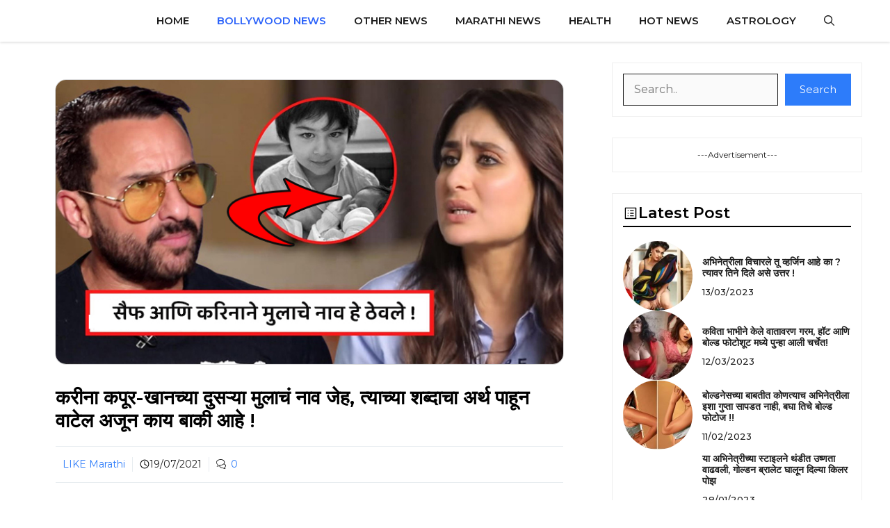

--- FILE ---
content_type: text/html; charset=UTF-8
request_url: https://bollyreport.org/archives/2888
body_size: 26373
content:
<!DOCTYPE html>
<html lang="en-US">
<head>
	<meta charset="UTF-8">
	<meta name='robots' content='index, follow, max-image-preview:large, max-snippet:-1, max-video-preview:-1' />
	<style>img:is([sizes="auto" i], [sizes^="auto," i]) { contain-intrinsic-size: 3000px 1500px }</style>
	<meta name="viewport" content="width=device-width, initial-scale=1">
	<!-- This site is optimized with the Yoast SEO plugin v25.8 - https://yoast.com/wordpress/plugins/seo/ -->
	<title>करीना कपूर-खानच्या दुसऱ्या मुलाचं नाव जेह, त्याच्या शब्दाचा अर्थ पाहून वाटेल अजून काय बाकी आहे ! - BollyReport.Org</title>
	<link rel="canonical" href="https://bollyreport.org/archives/2888" />
	<meta property="og:locale" content="en_US" />
	<meta property="og:type" content="article" />
	<meta property="og:title" content="करीना कपूर-खानच्या दुसऱ्या मुलाचं नाव जेह, त्याच्या शब्दाचा अर्थ पाहून वाटेल अजून काय बाकी आहे ! - BollyReport.Org" />
	<meta property="og:description" content="बॉलिवुड म्हटलं की रोज नवं गॉसिप रोज नव्या चर्चा या येतात. बॉलिवुड कलाकारांसोबत त्यांची मुलं देखील स्टारकिड म्हणुण प्रसिद्ध होत ... Read more" />
	<meta property="og:url" content="https://bollyreport.org/archives/2888" />
	<meta property="og:site_name" content="BollyReport.Org" />
	<meta property="article:published_time" content="2021-07-19T06:57:34+00:00" />
	<meta property="article:modified_time" content="2021-07-19T07:01:24+00:00" />
	<meta property="og:image" content="https://bollyreport.org/wp-content/uploads/2021/07/dsffdq.jpg" />
	<meta property="og:image:width" content="750" />
	<meta property="og:image:height" content="420" />
	<meta property="og:image:type" content="image/jpeg" />
	<meta name="author" content="LIKE Marathi" />
	<meta name="twitter:card" content="summary_large_image" />
	<meta name="twitter:label1" content="Written by" />
	<meta name="twitter:data1" content="LIKE Marathi" />
	<meta name="twitter:label2" content="Est. reading time" />
	<meta name="twitter:data2" content="2 minutes" />
	<script type="application/ld+json" class="yoast-schema-graph">{"@context":"https://schema.org","@graph":[{"@type":"WebPage","@id":"https://bollyreport.org/archives/2888","url":"https://bollyreport.org/archives/2888","name":"करीना कपूर-खानच्या दुसऱ्या मुलाचं नाव जेह, त्याच्या शब्दाचा अर्थ पाहून वाटेल अजून काय बाकी आहे ! - BollyReport.Org","isPartOf":{"@id":"https://bollyreport.org/#website"},"primaryImageOfPage":{"@id":"https://bollyreport.org/archives/2888#primaryimage"},"image":{"@id":"https://bollyreport.org/archives/2888#primaryimage"},"thumbnailUrl":"https://bollyreport.org/wp-content/uploads/2021/07/dsffdq.jpg","datePublished":"2021-07-19T06:57:34+00:00","dateModified":"2021-07-19T07:01:24+00:00","author":{"@id":"https://bollyreport.org/#/schema/person/0365ad99ba018d11da091487d48c8f84"},"breadcrumb":{"@id":"https://bollyreport.org/archives/2888#breadcrumb"},"inLanguage":"en-US","potentialAction":[{"@type":"ReadAction","target":["https://bollyreport.org/archives/2888"]}]},{"@type":"ImageObject","inLanguage":"en-US","@id":"https://bollyreport.org/archives/2888#primaryimage","url":"https://bollyreport.org/wp-content/uploads/2021/07/dsffdq.jpg","contentUrl":"https://bollyreport.org/wp-content/uploads/2021/07/dsffdq.jpg","width":750,"height":420},{"@type":"BreadcrumbList","@id":"https://bollyreport.org/archives/2888#breadcrumb","itemListElement":[{"@type":"ListItem","position":1,"name":"Home","item":"https://bollyreport.org/"},{"@type":"ListItem","position":2,"name":"करीना कपूर-खानच्या दुसऱ्या मुलाचं नाव जेह, त्याच्या शब्दाचा अर्थ पाहून वाटेल अजून काय बाकी आहे !"}]},{"@type":"WebSite","@id":"https://bollyreport.org/#website","url":"https://bollyreport.org/","name":"BollyReport.Org","description":"Bollywood News, Gossips, And Updates","potentialAction":[{"@type":"SearchAction","target":{"@type":"EntryPoint","urlTemplate":"https://bollyreport.org/?s={search_term_string}"},"query-input":{"@type":"PropertyValueSpecification","valueRequired":true,"valueName":"search_term_string"}}],"inLanguage":"en-US"},{"@type":"Person","@id":"https://bollyreport.org/#/schema/person/0365ad99ba018d11da091487d48c8f84","name":"LIKE Marathi","url":"https://bollyreport.org/archives/author/admin"}]}</script>
	<!-- / Yoast SEO plugin. -->


<link href='https://fonts.gstatic.com' crossorigin rel='preconnect' />
<link href='https://fonts.googleapis.com' crossorigin rel='preconnect' />
<link rel="alternate" type="application/rss+xml" title="BollyReport.Org &raquo; Feed" href="https://bollyreport.org/feed" />
<link rel="alternate" type="application/rss+xml" title="BollyReport.Org &raquo; Comments Feed" href="https://bollyreport.org/comments/feed" />
<link rel="alternate" type="application/rss+xml" title="BollyReport.Org &raquo; करीना कपूर-खानच्या दुसऱ्या मुलाचं नाव जेह, त्याच्या शब्दाचा अर्थ पाहून वाटेल अजून काय बाकी आहे ! Comments Feed" href="https://bollyreport.org/archives/2888/feed" />
<script>
window._wpemojiSettings = {"baseUrl":"https:\/\/s.w.org\/images\/core\/emoji\/16.0.1\/72x72\/","ext":".png","svgUrl":"https:\/\/s.w.org\/images\/core\/emoji\/16.0.1\/svg\/","svgExt":".svg","source":{"concatemoji":"https:\/\/bollyreport.org\/wp-includes\/js\/wp-emoji-release.min.js?ver=6.8.3"}};
/*! This file is auto-generated */
!function(s,n){var o,i,e;function c(e){try{var t={supportTests:e,timestamp:(new Date).valueOf()};sessionStorage.setItem(o,JSON.stringify(t))}catch(e){}}function p(e,t,n){e.clearRect(0,0,e.canvas.width,e.canvas.height),e.fillText(t,0,0);var t=new Uint32Array(e.getImageData(0,0,e.canvas.width,e.canvas.height).data),a=(e.clearRect(0,0,e.canvas.width,e.canvas.height),e.fillText(n,0,0),new Uint32Array(e.getImageData(0,0,e.canvas.width,e.canvas.height).data));return t.every(function(e,t){return e===a[t]})}function u(e,t){e.clearRect(0,0,e.canvas.width,e.canvas.height),e.fillText(t,0,0);for(var n=e.getImageData(16,16,1,1),a=0;a<n.data.length;a++)if(0!==n.data[a])return!1;return!0}function f(e,t,n,a){switch(t){case"flag":return n(e,"\ud83c\udff3\ufe0f\u200d\u26a7\ufe0f","\ud83c\udff3\ufe0f\u200b\u26a7\ufe0f")?!1:!n(e,"\ud83c\udde8\ud83c\uddf6","\ud83c\udde8\u200b\ud83c\uddf6")&&!n(e,"\ud83c\udff4\udb40\udc67\udb40\udc62\udb40\udc65\udb40\udc6e\udb40\udc67\udb40\udc7f","\ud83c\udff4\u200b\udb40\udc67\u200b\udb40\udc62\u200b\udb40\udc65\u200b\udb40\udc6e\u200b\udb40\udc67\u200b\udb40\udc7f");case"emoji":return!a(e,"\ud83e\udedf")}return!1}function g(e,t,n,a){var r="undefined"!=typeof WorkerGlobalScope&&self instanceof WorkerGlobalScope?new OffscreenCanvas(300,150):s.createElement("canvas"),o=r.getContext("2d",{willReadFrequently:!0}),i=(o.textBaseline="top",o.font="600 32px Arial",{});return e.forEach(function(e){i[e]=t(o,e,n,a)}),i}function t(e){var t=s.createElement("script");t.src=e,t.defer=!0,s.head.appendChild(t)}"undefined"!=typeof Promise&&(o="wpEmojiSettingsSupports",i=["flag","emoji"],n.supports={everything:!0,everythingExceptFlag:!0},e=new Promise(function(e){s.addEventListener("DOMContentLoaded",e,{once:!0})}),new Promise(function(t){var n=function(){try{var e=JSON.parse(sessionStorage.getItem(o));if("object"==typeof e&&"number"==typeof e.timestamp&&(new Date).valueOf()<e.timestamp+604800&&"object"==typeof e.supportTests)return e.supportTests}catch(e){}return null}();if(!n){if("undefined"!=typeof Worker&&"undefined"!=typeof OffscreenCanvas&&"undefined"!=typeof URL&&URL.createObjectURL&&"undefined"!=typeof Blob)try{var e="postMessage("+g.toString()+"("+[JSON.stringify(i),f.toString(),p.toString(),u.toString()].join(",")+"));",a=new Blob([e],{type:"text/javascript"}),r=new Worker(URL.createObjectURL(a),{name:"wpTestEmojiSupports"});return void(r.onmessage=function(e){c(n=e.data),r.terminate(),t(n)})}catch(e){}c(n=g(i,f,p,u))}t(n)}).then(function(e){for(var t in e)n.supports[t]=e[t],n.supports.everything=n.supports.everything&&n.supports[t],"flag"!==t&&(n.supports.everythingExceptFlag=n.supports.everythingExceptFlag&&n.supports[t]);n.supports.everythingExceptFlag=n.supports.everythingExceptFlag&&!n.supports.flag,n.DOMReady=!1,n.readyCallback=function(){n.DOMReady=!0}}).then(function(){return e}).then(function(){var e;n.supports.everything||(n.readyCallback(),(e=n.source||{}).concatemoji?t(e.concatemoji):e.wpemoji&&e.twemoji&&(t(e.twemoji),t(e.wpemoji)))}))}((window,document),window._wpemojiSettings);
</script>

<style id='wp-emoji-styles-inline-css'>

	img.wp-smiley, img.emoji {
		display: inline !important;
		border: none !important;
		box-shadow: none !important;
		height: 1em !important;
		width: 1em !important;
		margin: 0 0.07em !important;
		vertical-align: -0.1em !important;
		background: none !important;
		padding: 0 !important;
	}
</style>
<link rel='stylesheet' id='wp-block-library-css' href='https://bollyreport.org/wp-includes/css/dist/block-library/style.min.css?ver=6.8.3' media='all' />
<style id='classic-theme-styles-inline-css'>
/*! This file is auto-generated */
.wp-block-button__link{color:#fff;background-color:#32373c;border-radius:9999px;box-shadow:none;text-decoration:none;padding:calc(.667em + 2px) calc(1.333em + 2px);font-size:1.125em}.wp-block-file__button{background:#32373c;color:#fff;text-decoration:none}
</style>
<style id='global-styles-inline-css'>
:root{--wp--preset--aspect-ratio--square: 1;--wp--preset--aspect-ratio--4-3: 4/3;--wp--preset--aspect-ratio--3-4: 3/4;--wp--preset--aspect-ratio--3-2: 3/2;--wp--preset--aspect-ratio--2-3: 2/3;--wp--preset--aspect-ratio--16-9: 16/9;--wp--preset--aspect-ratio--9-16: 9/16;--wp--preset--color--black: #000000;--wp--preset--color--cyan-bluish-gray: #abb8c3;--wp--preset--color--white: #ffffff;--wp--preset--color--pale-pink: #f78da7;--wp--preset--color--vivid-red: #cf2e2e;--wp--preset--color--luminous-vivid-orange: #ff6900;--wp--preset--color--luminous-vivid-amber: #fcb900;--wp--preset--color--light-green-cyan: #7bdcb5;--wp--preset--color--vivid-green-cyan: #00d084;--wp--preset--color--pale-cyan-blue: #8ed1fc;--wp--preset--color--vivid-cyan-blue: #0693e3;--wp--preset--color--vivid-purple: #9b51e0;--wp--preset--color--contrast: var(--contrast);--wp--preset--color--contrast-2: var(--contrast-2);--wp--preset--color--contrast-3: var(--contrast-3);--wp--preset--color--base: var(--base);--wp--preset--color--base-2: var(--base-2);--wp--preset--color--base-3: var(--base-3);--wp--preset--color--accent: var(--accent);--wp--preset--color--accent-2: var(--accent-2);--wp--preset--color--accent-hover: var(--accent-hover);--wp--preset--gradient--vivid-cyan-blue-to-vivid-purple: linear-gradient(135deg,rgba(6,147,227,1) 0%,rgb(155,81,224) 100%);--wp--preset--gradient--light-green-cyan-to-vivid-green-cyan: linear-gradient(135deg,rgb(122,220,180) 0%,rgb(0,208,130) 100%);--wp--preset--gradient--luminous-vivid-amber-to-luminous-vivid-orange: linear-gradient(135deg,rgba(252,185,0,1) 0%,rgba(255,105,0,1) 100%);--wp--preset--gradient--luminous-vivid-orange-to-vivid-red: linear-gradient(135deg,rgba(255,105,0,1) 0%,rgb(207,46,46) 100%);--wp--preset--gradient--very-light-gray-to-cyan-bluish-gray: linear-gradient(135deg,rgb(238,238,238) 0%,rgb(169,184,195) 100%);--wp--preset--gradient--cool-to-warm-spectrum: linear-gradient(135deg,rgb(74,234,220) 0%,rgb(151,120,209) 20%,rgb(207,42,186) 40%,rgb(238,44,130) 60%,rgb(251,105,98) 80%,rgb(254,248,76) 100%);--wp--preset--gradient--blush-light-purple: linear-gradient(135deg,rgb(255,206,236) 0%,rgb(152,150,240) 100%);--wp--preset--gradient--blush-bordeaux: linear-gradient(135deg,rgb(254,205,165) 0%,rgb(254,45,45) 50%,rgb(107,0,62) 100%);--wp--preset--gradient--luminous-dusk: linear-gradient(135deg,rgb(255,203,112) 0%,rgb(199,81,192) 50%,rgb(65,88,208) 100%);--wp--preset--gradient--pale-ocean: linear-gradient(135deg,rgb(255,245,203) 0%,rgb(182,227,212) 50%,rgb(51,167,181) 100%);--wp--preset--gradient--electric-grass: linear-gradient(135deg,rgb(202,248,128) 0%,rgb(113,206,126) 100%);--wp--preset--gradient--midnight: linear-gradient(135deg,rgb(2,3,129) 0%,rgb(40,116,252) 100%);--wp--preset--font-size--small: 13px;--wp--preset--font-size--medium: 20px;--wp--preset--font-size--large: 36px;--wp--preset--font-size--x-large: 42px;--wp--preset--spacing--20: 0.44rem;--wp--preset--spacing--30: 0.67rem;--wp--preset--spacing--40: 1rem;--wp--preset--spacing--50: 1.5rem;--wp--preset--spacing--60: 2.25rem;--wp--preset--spacing--70: 3.38rem;--wp--preset--spacing--80: 5.06rem;--wp--preset--shadow--natural: 6px 6px 9px rgba(0, 0, 0, 0.2);--wp--preset--shadow--deep: 12px 12px 50px rgba(0, 0, 0, 0.4);--wp--preset--shadow--sharp: 6px 6px 0px rgba(0, 0, 0, 0.2);--wp--preset--shadow--outlined: 6px 6px 0px -3px rgba(255, 255, 255, 1), 6px 6px rgba(0, 0, 0, 1);--wp--preset--shadow--crisp: 6px 6px 0px rgba(0, 0, 0, 1);}:where(.is-layout-flex){gap: 0.5em;}:where(.is-layout-grid){gap: 0.5em;}body .is-layout-flex{display: flex;}.is-layout-flex{flex-wrap: wrap;align-items: center;}.is-layout-flex > :is(*, div){margin: 0;}body .is-layout-grid{display: grid;}.is-layout-grid > :is(*, div){margin: 0;}:where(.wp-block-columns.is-layout-flex){gap: 2em;}:where(.wp-block-columns.is-layout-grid){gap: 2em;}:where(.wp-block-post-template.is-layout-flex){gap: 1.25em;}:where(.wp-block-post-template.is-layout-grid){gap: 1.25em;}.has-black-color{color: var(--wp--preset--color--black) !important;}.has-cyan-bluish-gray-color{color: var(--wp--preset--color--cyan-bluish-gray) !important;}.has-white-color{color: var(--wp--preset--color--white) !important;}.has-pale-pink-color{color: var(--wp--preset--color--pale-pink) !important;}.has-vivid-red-color{color: var(--wp--preset--color--vivid-red) !important;}.has-luminous-vivid-orange-color{color: var(--wp--preset--color--luminous-vivid-orange) !important;}.has-luminous-vivid-amber-color{color: var(--wp--preset--color--luminous-vivid-amber) !important;}.has-light-green-cyan-color{color: var(--wp--preset--color--light-green-cyan) !important;}.has-vivid-green-cyan-color{color: var(--wp--preset--color--vivid-green-cyan) !important;}.has-pale-cyan-blue-color{color: var(--wp--preset--color--pale-cyan-blue) !important;}.has-vivid-cyan-blue-color{color: var(--wp--preset--color--vivid-cyan-blue) !important;}.has-vivid-purple-color{color: var(--wp--preset--color--vivid-purple) !important;}.has-black-background-color{background-color: var(--wp--preset--color--black) !important;}.has-cyan-bluish-gray-background-color{background-color: var(--wp--preset--color--cyan-bluish-gray) !important;}.has-white-background-color{background-color: var(--wp--preset--color--white) !important;}.has-pale-pink-background-color{background-color: var(--wp--preset--color--pale-pink) !important;}.has-vivid-red-background-color{background-color: var(--wp--preset--color--vivid-red) !important;}.has-luminous-vivid-orange-background-color{background-color: var(--wp--preset--color--luminous-vivid-orange) !important;}.has-luminous-vivid-amber-background-color{background-color: var(--wp--preset--color--luminous-vivid-amber) !important;}.has-light-green-cyan-background-color{background-color: var(--wp--preset--color--light-green-cyan) !important;}.has-vivid-green-cyan-background-color{background-color: var(--wp--preset--color--vivid-green-cyan) !important;}.has-pale-cyan-blue-background-color{background-color: var(--wp--preset--color--pale-cyan-blue) !important;}.has-vivid-cyan-blue-background-color{background-color: var(--wp--preset--color--vivid-cyan-blue) !important;}.has-vivid-purple-background-color{background-color: var(--wp--preset--color--vivid-purple) !important;}.has-black-border-color{border-color: var(--wp--preset--color--black) !important;}.has-cyan-bluish-gray-border-color{border-color: var(--wp--preset--color--cyan-bluish-gray) !important;}.has-white-border-color{border-color: var(--wp--preset--color--white) !important;}.has-pale-pink-border-color{border-color: var(--wp--preset--color--pale-pink) !important;}.has-vivid-red-border-color{border-color: var(--wp--preset--color--vivid-red) !important;}.has-luminous-vivid-orange-border-color{border-color: var(--wp--preset--color--luminous-vivid-orange) !important;}.has-luminous-vivid-amber-border-color{border-color: var(--wp--preset--color--luminous-vivid-amber) !important;}.has-light-green-cyan-border-color{border-color: var(--wp--preset--color--light-green-cyan) !important;}.has-vivid-green-cyan-border-color{border-color: var(--wp--preset--color--vivid-green-cyan) !important;}.has-pale-cyan-blue-border-color{border-color: var(--wp--preset--color--pale-cyan-blue) !important;}.has-vivid-cyan-blue-border-color{border-color: var(--wp--preset--color--vivid-cyan-blue) !important;}.has-vivid-purple-border-color{border-color: var(--wp--preset--color--vivid-purple) !important;}.has-vivid-cyan-blue-to-vivid-purple-gradient-background{background: var(--wp--preset--gradient--vivid-cyan-blue-to-vivid-purple) !important;}.has-light-green-cyan-to-vivid-green-cyan-gradient-background{background: var(--wp--preset--gradient--light-green-cyan-to-vivid-green-cyan) !important;}.has-luminous-vivid-amber-to-luminous-vivid-orange-gradient-background{background: var(--wp--preset--gradient--luminous-vivid-amber-to-luminous-vivid-orange) !important;}.has-luminous-vivid-orange-to-vivid-red-gradient-background{background: var(--wp--preset--gradient--luminous-vivid-orange-to-vivid-red) !important;}.has-very-light-gray-to-cyan-bluish-gray-gradient-background{background: var(--wp--preset--gradient--very-light-gray-to-cyan-bluish-gray) !important;}.has-cool-to-warm-spectrum-gradient-background{background: var(--wp--preset--gradient--cool-to-warm-spectrum) !important;}.has-blush-light-purple-gradient-background{background: var(--wp--preset--gradient--blush-light-purple) !important;}.has-blush-bordeaux-gradient-background{background: var(--wp--preset--gradient--blush-bordeaux) !important;}.has-luminous-dusk-gradient-background{background: var(--wp--preset--gradient--luminous-dusk) !important;}.has-pale-ocean-gradient-background{background: var(--wp--preset--gradient--pale-ocean) !important;}.has-electric-grass-gradient-background{background: var(--wp--preset--gradient--electric-grass) !important;}.has-midnight-gradient-background{background: var(--wp--preset--gradient--midnight) !important;}.has-small-font-size{font-size: var(--wp--preset--font-size--small) !important;}.has-medium-font-size{font-size: var(--wp--preset--font-size--medium) !important;}.has-large-font-size{font-size: var(--wp--preset--font-size--large) !important;}.has-x-large-font-size{font-size: var(--wp--preset--font-size--x-large) !important;}
:where(.wp-block-post-template.is-layout-flex){gap: 1.25em;}:where(.wp-block-post-template.is-layout-grid){gap: 1.25em;}
:where(.wp-block-columns.is-layout-flex){gap: 2em;}:where(.wp-block-columns.is-layout-grid){gap: 2em;}
:root :where(.wp-block-pullquote){font-size: 1.5em;line-height: 1.6;}
</style>
<link rel='stylesheet' id='generate-comments-css' href='https://bollyreport.org/wp-content/themes/generatepress/assets/css/components/comments.min.css?ver=3.6.0' media='all' />
<link rel='stylesheet' id='generate-style-css' href='https://bollyreport.org/wp-content/themes/generatepress/assets/css/main.min.css?ver=3.6.0' media='all' />
<style id='generate-style-inline-css'>
body{background-color:var(--base-3);color:var(--contrast);}a{color:#00bf69;}a:hover, a:focus{text-decoration:underline;}.entry-title a, .site-branding a, a.button, .wp-block-button__link, .main-navigation a{text-decoration:none;}a:hover, a:focus, a:active{color:var(--accent-hover);}.wp-block-group__inner-container{max-width:1200px;margin-left:auto;margin-right:auto;}:root{--contrast:#1d1d1d;--contrast-2:#000000;--contrast-3:#878787;--base:#efefef;--base-2:#f7f8f9;--base-3:#ffffff;--accent:#2D7CFA;--accent-2:#2D7CFA;--accent-hover:#2d64fa;}:root .has-contrast-color{color:var(--contrast);}:root .has-contrast-background-color{background-color:var(--contrast);}:root .has-contrast-2-color{color:var(--contrast-2);}:root .has-contrast-2-background-color{background-color:var(--contrast-2);}:root .has-contrast-3-color{color:var(--contrast-3);}:root .has-contrast-3-background-color{background-color:var(--contrast-3);}:root .has-base-color{color:var(--base);}:root .has-base-background-color{background-color:var(--base);}:root .has-base-2-color{color:var(--base-2);}:root .has-base-2-background-color{background-color:var(--base-2);}:root .has-base-3-color{color:var(--base-3);}:root .has-base-3-background-color{background-color:var(--base-3);}:root .has-accent-color{color:var(--accent);}:root .has-accent-background-color{background-color:var(--accent);}:root .has-accent-2-color{color:var(--accent-2);}:root .has-accent-2-background-color{background-color:var(--accent-2);}:root .has-accent-hover-color{color:var(--accent-hover);}:root .has-accent-hover-background-color{background-color:var(--accent-hover);}.gp-modal:not(.gp-modal--open):not(.gp-modal--transition){display:none;}.gp-modal--transition:not(.gp-modal--open){pointer-events:none;}.gp-modal-overlay:not(.gp-modal-overlay--open):not(.gp-modal--transition){display:none;}.gp-modal__overlay{display:none;position:fixed;top:0;left:0;right:0;bottom:0;background:rgba(0,0,0,0.2);display:flex;justify-content:center;align-items:center;z-index:10000;backdrop-filter:blur(3px);transition:opacity 500ms ease;opacity:0;}.gp-modal--open:not(.gp-modal--transition) .gp-modal__overlay{opacity:1;}.gp-modal__container{max-width:100%;max-height:100vh;transform:scale(0.9);transition:transform 500ms ease;padding:0 10px;}.gp-modal--open:not(.gp-modal--transition) .gp-modal__container{transform:scale(1);}.search-modal-fields{display:flex;}.gp-search-modal .gp-modal__overlay{align-items:flex-start;padding-top:25vh;background:var(--gp-search-modal-overlay-bg-color);}.search-modal-form{width:500px;max-width:100%;background-color:var(--gp-search-modal-bg-color);color:var(--gp-search-modal-text-color);}.search-modal-form .search-field, .search-modal-form .search-field:focus{width:100%;height:60px;background-color:transparent;border:0;appearance:none;color:currentColor;}.search-modal-fields button, .search-modal-fields button:active, .search-modal-fields button:focus, .search-modal-fields button:hover{background-color:transparent;border:0;color:currentColor;width:60px;}body, button, input, select, textarea{font-family:Montserrat, sans-serif;font-weight:400;font-size:16px;}@media (max-width:768px){body, button, input, select, textarea{font-size:16px;}}.main-title{font-size:25px;}.widget-title{font-weight:600;}button:not(.menu-toggle),html input[type="button"],input[type="reset"],input[type="submit"],.button,.wp-block-button .wp-block-button__link{font-size:15px;}h1{font-weight:600;font-size:28px;}@media (max-width: 1024px){h1{font-size:26px;}}@media (max-width:768px){h1{font-size:24px;}}h2{font-weight:600;font-size:26px;}@media (max-width: 1024px){h2{font-size:24px;}}@media (max-width:768px){h2{font-size:22px;}}h3{font-weight:600;font-size:22px;}@media (max-width:768px){h3{font-size:18px;}}.main-navigation a, .main-navigation .menu-toggle, .main-navigation .menu-bar-items{font-weight:600;text-transform:uppercase;font-size:15px;}.top-bar{background-color:#636363;color:#ffffff;}.top-bar a{color:#ffffff;}.top-bar a:hover{color:#303030;}.site-header{background-color:#ffffff;color:#3a3a3a;}.site-header a{color:#3a3a3a;}.main-title a,.main-title a:hover{color:var(--contrast);}.site-description{color:#757575;}.main-navigation,.main-navigation ul ul{background-color:var(--base-3);}.main-navigation .main-nav ul li a, .main-navigation .menu-toggle, .main-navigation .menu-bar-items{color:var(--contrast);}.main-navigation .main-nav ul li:not([class*="current-menu-"]):hover > a, .main-navigation .main-nav ul li:not([class*="current-menu-"]):focus > a, .main-navigation .main-nav ul li.sfHover:not([class*="current-menu-"]) > a, .main-navigation .menu-bar-item:hover > a, .main-navigation .menu-bar-item.sfHover > a{color:var(--accent-2);background-color:var(--base-3);}button.menu-toggle:hover,button.menu-toggle:focus{color:var(--contrast);}.main-navigation .main-nav ul li[class*="current-menu-"] > a{color:var(--accent-hover);background-color:var(--base-3);}.navigation-search input[type="search"],.navigation-search input[type="search"]:active, .navigation-search input[type="search"]:focus, .main-navigation .main-nav ul li.search-item.active > a, .main-navigation .menu-bar-items .search-item.active > a{color:var(--contrast);background-color:var(--base);opacity:1;}.separate-containers .inside-article, .separate-containers .comments-area, .separate-containers .page-header, .one-container .container, .separate-containers .paging-navigation, .inside-page-header{background-color:var(--base-3);}.inside-article a,.paging-navigation a,.comments-area a,.page-header a{color:var(--accent-2);}.inside-article a:hover,.paging-navigation a:hover,.comments-area a:hover,.page-header a:hover{color:var(--accent-hover);}.entry-title a{color:var(--contrast-2);}.entry-title a:hover{color:var(--accent-hover);}.entry-meta{color:var(--contrast-3);}.entry-meta a{color:var(--contrast-2);}.entry-meta a:hover{color:var(--accent-hover);}h1{color:var(--contrast-2);}h2{color:var(--contrast-2);}h3{color:var(--contrast-2);}.sidebar .widget{background-color:#ffffff;}.sidebar .widget a{color:var(--contrast);}.sidebar .widget a:hover{color:var(--accent-hover);}.sidebar .widget .widget-title{color:#000000;}.footer-widgets{color:var(--base-3);background-color:var(--contrast-2);}.footer-widgets a{color:var(--base-3);}.footer-widgets a:hover{color:var(--base-3);}.footer-widgets .widget-title{color:var(--base-2);}.site-info{color:var(--contrast-2);}.site-info a{color:var(--contrast-2);}.site-info a:hover{color:var(--accent-hover);}.footer-bar .widget_nav_menu .current-menu-item a{color:var(--accent-hover);}input[type="text"],input[type="email"],input[type="url"],input[type="password"],input[type="search"],input[type="tel"],input[type="number"],textarea,select{color:var(--contrast);background-color:#fafafa;border-color:var(--contrast);}input[type="text"]:focus,input[type="email"]:focus,input[type="url"]:focus,input[type="password"]:focus,input[type="search"]:focus,input[type="tel"]:focus,input[type="number"]:focus,textarea:focus,select:focus{color:var(--contrast-3);background-color:#ffffff;border-color:var(--contrast-3);}button,html input[type="button"],input[type="reset"],input[type="submit"],a.button,a.wp-block-button__link:not(.has-background){color:#ffffff;background-color:var(--accent-2);}button:hover,html input[type="button"]:hover,input[type="reset"]:hover,input[type="submit"]:hover,a.button:hover,button:focus,html input[type="button"]:focus,input[type="reset"]:focus,input[type="submit"]:focus,a.button:focus,a.wp-block-button__link:not(.has-background):active,a.wp-block-button__link:not(.has-background):focus,a.wp-block-button__link:not(.has-background):hover{color:#ffffff;background-color:var(--accent-hover);}a.generate-back-to-top{background-color:rgba( 0,0,0,0.4 );color:#ffffff;}a.generate-back-to-top:hover,a.generate-back-to-top:focus{background-color:rgba( 0,0,0,0.6 );color:#ffffff;}:root{--gp-search-modal-bg-color:var(--base-3);--gp-search-modal-text-color:var(--contrast);--gp-search-modal-overlay-bg-color:rgba(0,0,0,0.2);}@media (max-width: 768px){.main-navigation .menu-bar-item:hover > a, .main-navigation .menu-bar-item.sfHover > a{background:none;color:var(--contrast);}}.inside-top-bar{padding:10px;}.inside-header{padding:40px;}.nav-below-header .main-navigation .inside-navigation.grid-container, .nav-above-header .main-navigation .inside-navigation.grid-container{padding:0px 20px 0px 20px;}.separate-containers .inside-article, .separate-containers .comments-area, .separate-containers .page-header, .separate-containers .paging-navigation, .one-container .site-content, .inside-page-header{padding:25px 40px 25px 40px;}.site-main .wp-block-group__inner-container{padding:25px 40px 25px 40px;}.separate-containers .paging-navigation{padding-top:20px;padding-bottom:20px;}.entry-content .alignwide, body:not(.no-sidebar) .entry-content .alignfull{margin-left:-40px;width:calc(100% + 80px);max-width:calc(100% + 80px);}.sidebar .widget, .page-header, .widget-area .main-navigation, .site-main > *{margin-bottom:30px;}.separate-containers .site-main{margin:30px;}.both-right .inside-left-sidebar,.both-left .inside-left-sidebar{margin-right:15px;}.both-right .inside-right-sidebar,.both-left .inside-right-sidebar{margin-left:15px;}.one-container.archive .post:not(:last-child):not(.is-loop-template-item), .one-container.blog .post:not(:last-child):not(.is-loop-template-item){padding-bottom:25px;}.separate-containers .featured-image{margin-top:30px;}.separate-containers .inside-right-sidebar, .separate-containers .inside-left-sidebar{margin-top:30px;margin-bottom:30px;}.rtl .menu-item-has-children .dropdown-menu-toggle{padding-left:20px;}.rtl .main-navigation .main-nav ul li.menu-item-has-children > a{padding-right:20px;}.widget-area .widget{padding:15px;}.inside-site-info{padding:20px;}@media (max-width:768px){.separate-containers .inside-article, .separate-containers .comments-area, .separate-containers .page-header, .separate-containers .paging-navigation, .one-container .site-content, .inside-page-header{padding:20px;}.site-main .wp-block-group__inner-container{padding:20px;}.inside-site-info{padding-right:10px;padding-left:10px;}.entry-content .alignwide, body:not(.no-sidebar) .entry-content .alignfull{margin-left:-20px;width:calc(100% + 40px);max-width:calc(100% + 40px);}.one-container .site-main .paging-navigation{margin-bottom:30px;}}/* End cached CSS */.is-right-sidebar{width:30%;}.is-left-sidebar{width:25%;}.site-content .content-area{width:70%;}@media (max-width: 768px){.main-navigation .menu-toggle,.sidebar-nav-mobile:not(#sticky-placeholder){display:block;}.main-navigation ul,.gen-sidebar-nav,.main-navigation:not(.slideout-navigation):not(.toggled) .main-nav > ul,.has-inline-mobile-toggle #site-navigation .inside-navigation > *:not(.navigation-search):not(.main-nav){display:none;}.nav-align-right .inside-navigation,.nav-align-center .inside-navigation{justify-content:space-between;}}
.dynamic-author-image-rounded{border-radius:100%;}.dynamic-featured-image, .dynamic-author-image{vertical-align:middle;}.one-container.blog .dynamic-content-template:not(:last-child), .one-container.archive .dynamic-content-template:not(:last-child){padding-bottom:0px;}.dynamic-entry-excerpt > p:last-child{margin-bottom:0px;}
.main-navigation .main-nav ul li a,.menu-toggle,.main-navigation .menu-bar-item > a{transition: line-height 300ms ease}.main-navigation.toggled .main-nav > ul{background-color: var(--base-3)}.sticky-enabled .gen-sidebar-nav.is_stuck .main-navigation {margin-bottom: 0px;}.sticky-enabled .gen-sidebar-nav.is_stuck {z-index: 500;}.sticky-enabled .main-navigation.is_stuck {box-shadow: 0 2px 2px -2px rgba(0, 0, 0, .2);}.navigation-stick:not(.gen-sidebar-nav) {left: 0;right: 0;width: 100% !important;}.nav-float-right .navigation-stick {width: 100% !important;left: 0;}.nav-float-right .navigation-stick .navigation-branding {margin-right: auto;}.main-navigation.has-sticky-branding:not(.grid-container) .inside-navigation:not(.grid-container) .navigation-branding{margin-left: 10px;}
</style>
<link rel='stylesheet' id='generate-google-fonts-css' href='https://fonts.googleapis.com/css?family=Montserrat%3A100%2C100italic%2C200%2C200italic%2C300%2C300italic%2Cregular%2Citalic%2C500%2C500italic%2C600%2C600italic%2C700%2C700italic%2C800%2C800italic%2C900%2C900italic&#038;display=auto&#038;ver=3.6.0' media='all' />
<style id='generateblocks-inline-css'>
.gb-container-8a25fc79{font-size:14px;margin-top:20px;margin-bottom:20px;border-top:1px solid #e8edf0;border-bottom:1px solid #e8edf0;}.gb-container-8a25fc79 > .gb-inside-container{padding:15px 0;max-width:1200px;margin-left:auto;margin-right:auto;}.gb-grid-wrapper > .gb-grid-column-8a25fc79 > .gb-container{display:flex;flex-direction:column;height:100%;}.gb-container-8a25fc79.inline-post-meta-area > .gb-inside-container{display:flex;align-items:center;}.gb-container-6c410209{margin-top:30px;background-color:#f7f7f4;}.gb-container-6c410209 > .gb-inside-container{padding:25px 20px;max-width:1200px;margin-left:auto;margin-right:auto;}.gb-grid-wrapper > .gb-grid-column-6c410209 > .gb-container{display:flex;flex-direction:column;height:100%;}.gb-container-214b20c5 > .gb-inside-container{padding:0;}.gb-grid-wrapper > .gb-grid-column-214b20c5{width:50%;}.gb-grid-wrapper > .gb-grid-column-214b20c5 > .gb-container{display:flex;flex-direction:column;height:100%;}.gb-container-72705691 > .gb-inside-container{padding:0;}.gb-grid-wrapper > .gb-grid-column-72705691{width:50%;}.gb-grid-wrapper > .gb-grid-column-72705691 > .gb-container{display:flex;flex-direction:column;height:100%;}.gb-container-23ab639a{padding:15px;margin-bottom:30px;border:1px solid var(--base);}.gb-container-46ca58c5{padding:15px;margin-bottom:30px;border:1px solid var(--base);}.gb-container-280ebfa8{padding:15px;margin-bottom:30px;border:1px solid var(--base);}.gb-grid-wrapper > .gb-grid-column-55f5ee8f{width:100%;}.gb-container-6980a9be{height:100%;}.gb-grid-wrapper > .gb-grid-column-6980a9be{width:33.33%;}.gb-container-22d3fcd9{height:100%;}.gb-grid-wrapper > .gb-grid-column-22d3fcd9{width:66.66%;}div.gb-headline-3fb4928a{display:inline-block;padding-right:10px;margin-left:10px;}div.gb-headline-f9b55781{display:flex;align-items:center;column-gap:0.5em;padding-left:10px;border-left:1px solid #e8edf0;}div.gb-headline-f9b55781 .gb-icon{line-height:0;}div.gb-headline-f9b55781 .gb-icon svg{width:1em;height:1em;fill:currentColor;}div.gb-headline-8fca9ec9{display:inline-flex;align-items:center;padding-left:10px;margin-left:10px;border-left:1px solid #e8edf0;}div.gb-headline-8fca9ec9 .gb-icon{line-height:0;padding-right:0.5em;}div.gb-headline-8fca9ec9 .gb-icon svg{width:1em;height:1em;fill:currentColor;}p.gb-headline-4086ad29{font-size:13px;letter-spacing:0.04em;font-weight:500;margin-bottom:0px;color:var(--contrast);}p.gb-headline-4086ad29 a{color:var(--base-2);}p.gb-headline-4086ad29 a:hover{color:var(--base);}p.gb-headline-4b7e9038{font-size:13px;letter-spacing:0.04em;font-weight:500;text-transform:capitalize;text-align:right;margin-bottom:0px;color:var(--contrast);}p.gb-headline-4b7e9038 a{color:var(--contrast);}p.gb-headline-4b7e9038 a:hover{color:var(--accent-hover);}div.gb-headline-57fceef8{font-size:12px;text-align:center;}h3.gb-headline-a90810c8{display:flex;align-items:center;column-gap:0.5em;padding-bottom:5px;border-bottom-width:2px;border-bottom-style:solid;}h3.gb-headline-a90810c8 .gb-icon{line-height:0;}h3.gb-headline-a90810c8 .gb-icon svg{width:1em;height:1em;fill:currentColor;}h2.gb-headline-6dbdcb67{font-size:14px;margin-top:5px;margin-bottom:10px;}h2.gb-headline-6dbdcb67 a{color:var(--contrast);}h2.gb-headline-6dbdcb67 a:hover{color:var(--accent-hover);}div.gb-headline-0a181af3{font-size:13px;font-weight:500;}.gb-grid-wrapper-96d7f280{display:flex;flex-wrap:wrap;justify-content:center;margin-left:-30px;}.gb-grid-wrapper-96d7f280 > .gb-grid-column{box-sizing:border-box;padding-left:30px;padding-bottom:30px;}.gb-grid-wrapper-b0beca8c{display:flex;flex-wrap:wrap;row-gap:20px;}.gb-grid-wrapper-b0beca8c > .gb-grid-column{box-sizing:border-box;}.gb-grid-wrapper-a8e21cf9{display:flex;flex-wrap:wrap;align-items:center;margin-left:-14px;}.gb-grid-wrapper-a8e21cf9 > .gb-grid-column{box-sizing:border-box;padding-left:14px;}.gb-image-bd117ac2{border-radius:50px;object-fit:cover;vertical-align:middle;}@media (min-width: 1025px) {.gb-grid-wrapper > div.gb-grid-column-214b20c5{padding-bottom:0;}.gb-grid-wrapper > div.gb-grid-column-72705691{padding-bottom:0;}}@media (max-width: 1024px) and (min-width: 768px) {.gb-grid-wrapper > div.gb-grid-column-214b20c5{padding-bottom:0;}.gb-grid-wrapper > div.gb-grid-column-72705691{padding-bottom:0;}}@media (max-width: 767px) {.gb-container-214b20c5{margin-bottom:10px;}.gb-grid-wrapper > .gb-grid-column-214b20c5{width:100%;}.gb-grid-wrapper > div.gb-grid-column-214b20c5{padding-bottom:0;}.gb-container-72705691{text-align:center;}.gb-grid-wrapper > .gb-grid-column-72705691{width:100%;}.gb-grid-wrapper > div.gb-grid-column-72705691{padding-bottom:0;}.gb-grid-wrapper > .gb-grid-column-6980a9be{width:33.33%;}.gb-grid-wrapper > .gb-grid-column-22d3fcd9{width:66.66%;}p.gb-headline-4086ad29{text-align:center;}p.gb-headline-4b7e9038{text-align:center;}}:root{--gb-container-width:1200px;}.gb-container .wp-block-image img{vertical-align:middle;}.gb-grid-wrapper .wp-block-image{margin-bottom:0;}.gb-highlight{background:none;}.gb-shape{line-height:0;}
</style>
<link rel='stylesheet' id='generate-blog-images-css' href='https://bollyreport.org/wp-content/plugins/gp-premium/blog/functions/css/featured-images.min.css?ver=2.5.5' media='all' />
<link rel='stylesheet' id='generate-offside-css' href='https://bollyreport.org/wp-content/plugins/gp-premium/menu-plus/functions/css/offside.min.css?ver=2.5.5' media='all' />
<style id='generate-offside-inline-css'>
:root{--gp-slideout-width:265px;}.slideout-navigation.main-navigation{background-color:rgba(28,28,28,0.9);}.slideout-navigation.main-navigation .main-nav ul li a{color:#ffffff;}.slideout-navigation.main-navigation ul ul{background-color:rgba(0,0,0,0);}.slideout-navigation.main-navigation .main-nav ul ul li a{color:#ffffff;}.slideout-navigation.main-navigation .main-nav ul li:not([class*="current-menu-"]):hover > a, .slideout-navigation.main-navigation .main-nav ul li:not([class*="current-menu-"]):focus > a, .slideout-navigation.main-navigation .main-nav ul li.sfHover:not([class*="current-menu-"]) > a{background-color:rgba(0,0,0,0);}.slideout-navigation.main-navigation .main-nav ul ul li:not([class*="current-menu-"]):hover > a, .slideout-navigation.main-navigation .main-nav ul ul li:not([class*="current-menu-"]):focus > a, .slideout-navigation.main-navigation .main-nav ul ul li.sfHover:not([class*="current-menu-"]) > a{background-color:rgba(0,0,0,0);}.slideout-navigation.main-navigation .main-nav ul li[class*="current-menu-"] > a{background-color:rgba(0,0,0,0);}.slideout-navigation.main-navigation .main-nav ul ul li[class*="current-menu-"] > a{background-color:rgba(0,0,0,0);}.slideout-navigation, .slideout-navigation a{color:#ffffff;}.slideout-navigation button.slideout-exit{color:#ffffff;padding-left:20px;padding-right:20px;}.slide-opened nav.toggled .menu-toggle:before{display:none;}@media (max-width: 768px){.menu-bar-item.slideout-toggle{display:none;}}
</style>
<link rel='stylesheet' id='generate-navigation-branding-css' href='https://bollyreport.org/wp-content/plugins/gp-premium/menu-plus/functions/css/navigation-branding-flex.min.css?ver=2.5.5' media='all' />
<style id='generate-navigation-branding-inline-css'>
.main-navigation.has-branding .inside-navigation.grid-container, .main-navigation.has-branding.grid-container .inside-navigation:not(.grid-container){padding:0px 40px 0px 40px;}.main-navigation.has-branding:not(.grid-container) .inside-navigation:not(.grid-container) .navigation-branding{margin-left:10px;}.navigation-branding img, .site-logo.mobile-header-logo img{height:60px;width:auto;}.navigation-branding .main-title{line-height:60px;}@media (max-width: 768px){.main-navigation.has-branding.nav-align-center .menu-bar-items, .main-navigation.has-sticky-branding.navigation-stick.nav-align-center .menu-bar-items{margin-left:auto;}.navigation-branding{margin-right:auto;margin-left:10px;}.navigation-branding .main-title, .mobile-header-navigation .site-logo{margin-left:10px;}.main-navigation.has-branding .inside-navigation.grid-container{padding:0px;}}
</style>
<script src="https://bollyreport.org/wp-includes/js/jquery/jquery.min.js?ver=3.7.1" id="jquery-core-js"></script>
<link rel="https://api.w.org/" href="https://bollyreport.org/wp-json/" /><link rel="alternate" title="JSON" type="application/json" href="https://bollyreport.org/wp-json/wp/v2/posts/2888" /><link rel="EditURI" type="application/rsd+xml" title="RSD" href="https://bollyreport.org/xmlrpc.php?rsd" />
<meta name="generator" content="WordPress 6.8.3" />
<link rel='shortlink' href='https://bollyreport.org/?p=2888' />
<link rel="alternate" title="oEmbed (JSON)" type="application/json+oembed" href="https://bollyreport.org/wp-json/oembed/1.0/embed?url=https%3A%2F%2Fbollyreport.org%2Farchives%2F2888" />
<link rel="alternate" title="oEmbed (XML)" type="text/xml+oembed" href="https://bollyreport.org/wp-json/oembed/1.0/embed?url=https%3A%2F%2Fbollyreport.org%2Farchives%2F2888&#038;format=xml" />
<script data-ad-client="ca-pub-6835062323040260" async src="https://pagead2.googlesyndication.com/pagead/js/adsbygoogle.js"></script>

<!-- afp header code starts here -->
<script type="text/javascript"> var adgh_p1="819"; var adgh_p2=""; var adgh_p3="0";var adgHdSc=document.createElement("script"); document.head.appendChild(adgHdSc); adgHdSc.async=true; var adgHscParam="p1="+adgh_p1+"&p2="+adgh_p2+"&p3="+adgh_p3; adgHdSc.id="adg_pixel_header_script";adgHdSc.src="//adgebra.co.in/afph/afph.js?"+adgHscParam; </script>
<!-- afp header code ends here --><link rel="pingback" href="https://bollyreport.org/xmlrpc.php">
		<style id="wp-custom-css">
			/* GeneratePress Site CSS */
.main-navigation {
	box-shadow: rgba(0, 0, 0, 0.16) 0px 1px 4px;
}
/* Featured widget */
.separate-containers .page-header {
	background: transparent;
	padding-top: 20px;
	padding-bottom: 20px;
}
.widget {
	box-shadow: rgba(0, 0, 0, 0.02) 0px 1px 3px 0px, rgba(27, 31, 35, 0.15) 0px 0px 0px 1px;
}
.page-header h1 {
	font-size: 1.5em;
}

.button, .wp-block-button .wp-block-button__link {
	padding: 15px 25px;
}

@media (max-width: 768px) {
	.post-image img {
		max-width: 100%;
	}
}

/*Read More Button Style*/
.read-more-bt {
    transition: 0.5s;
    background-size: 200% auto;
    box-shadow: rgba(23, 43, 99, 0.3) 0 7px 28px;
}

a.read-more.button,
input[type="submit"] {
    font-size: 15px;
    padding: 10px 20px;
    text-align: center;
    transition: 0.5s;
    background-size: 200% auto;
    color: white;
    border-radius: 5px;
}
/*Images Style*/
.page-header-image-single .attachment-full {
    border-radius: 15px;
    box-shadow: rgba(0, 0, 0, 0.02) 0px 1px 3px 0px, rgba(27, 31, 35, 0.15) 0px 0px 0px 1px;
}

/*social-sharing-buttons*/
.wpjankari-social-wrapper {
    margin: 15px;
    font-size: 0;
    text-align: center;
	  display: flex;
    flex-wrap: wrap;
}

.wpjankari-social-sharing {
    padding: 8px;
	  margin: 4px;
	  border-radius: 4px;
    flex: 1;
}

@media only screen and (max-width: 600px) {
    .wpjankari-social-sharing {
        display: inline-block;
    }
}
.wpjankari-social-sharing svg {
    position: relative;
    top: 0.15em;
    display: inline-block;
}

.wpjankari-social-facebook {
    fill: #fff;
    background-color: rgba(59, 89, 152, 1);
}

.wpjankari-social-twitter {
    fill: #fff;
    background-color: rgba(0, 0, 0);
}

.wpjankari-social-whatsapp {
    fill: #fff;
    background-color: rgba(37, 211, 102, 1);
}

.wpjankari-social-telegram {
    fill: #fff;
    background-color: rgb(2, 126, 189);
}

.wpjankari-social-reddit {
    fill: #fff;
    background-color: rgba(255, 87, 0, 1);
}
/*Comment Box*/
.comment-respond .comment-reply-title {
    padding: 10px 10px 10px 25px;
    background-color: var(--accent);
    border-radius: 5px;
    color: white !important;
    font-weight: 500;
    font-size: 20px !important;
}
/* End GeneratePress Site CSS */		</style>
		</head>

<body class="wp-singular post-template-default single single-post postid-2888 single-format-standard wp-embed-responsive wp-theme-generatepress post-image-above-header post-image-aligned-center slideout-enabled slideout-mobile sticky-menu-no-transition sticky-enabled both-sticky-menu right-sidebar nav-below-header separate-containers header-aligned-left dropdown-hover featured-image-active" itemtype="https://schema.org/Blog" itemscope>
	<a class="screen-reader-text skip-link" href="#content" title="Skip to content">Skip to content</a>		<nav class="auto-hide-sticky main-navigation nav-align-right has-menu-bar-items sub-menu-right" id="site-navigation" aria-label="Primary"  itemtype="https://schema.org/SiteNavigationElement" itemscope>
			<div class="inside-navigation grid-container">
								<button class="menu-toggle" aria-controls="generate-slideout-menu" aria-expanded="false">
					<span class="gp-icon icon-menu-bars"><svg viewBox="0 0 512 512" aria-hidden="true" xmlns="http://www.w3.org/2000/svg" width="1em" height="1em"><path d="M0 96c0-13.255 10.745-24 24-24h464c13.255 0 24 10.745 24 24s-10.745 24-24 24H24c-13.255 0-24-10.745-24-24zm0 160c0-13.255 10.745-24 24-24h464c13.255 0 24 10.745 24 24s-10.745 24-24 24H24c-13.255 0-24-10.745-24-24zm0 160c0-13.255 10.745-24 24-24h464c13.255 0 24 10.745 24 24s-10.745 24-24 24H24c-13.255 0-24-10.745-24-24z" /></svg><svg viewBox="0 0 512 512" aria-hidden="true" xmlns="http://www.w3.org/2000/svg" width="1em" height="1em"><path d="M71.029 71.029c9.373-9.372 24.569-9.372 33.942 0L256 222.059l151.029-151.03c9.373-9.372 24.569-9.372 33.942 0 9.372 9.373 9.372 24.569 0 33.942L289.941 256l151.03 151.029c9.372 9.373 9.372 24.569 0 33.942-9.373 9.372-24.569 9.372-33.942 0L256 289.941l-151.029 151.03c-9.373 9.372-24.569 9.372-33.942 0-9.372-9.373-9.372-24.569 0-33.942L222.059 256 71.029 104.971c-9.372-9.373-9.372-24.569 0-33.942z" /></svg></span><span class="mobile-menu">Menu</span>				</button>
				<div id="primary-menu" class="main-nav"><ul id="menu-menu" class=" menu sf-menu"><li id="menu-item-3919" class="menu-item menu-item-type-custom menu-item-object-custom menu-item-3919"><a href="/">Home</a></li>
<li id="menu-item-3913" class="menu-item menu-item-type-taxonomy menu-item-object-category current-post-ancestor current-menu-parent current-post-parent menu-item-3913"><a href="https://bollyreport.org/archives/category/bollywood-news">BollyWood News</a></li>
<li id="menu-item-3914" class="menu-item menu-item-type-taxonomy menu-item-object-category menu-item-3914"><a href="https://bollyreport.org/archives/category/other-news">Other News</a></li>
<li id="menu-item-3915" class="menu-item menu-item-type-taxonomy menu-item-object-category menu-item-3915"><a href="https://bollyreport.org/archives/category/marathi-news">Marathi News</a></li>
<li id="menu-item-3916" class="menu-item menu-item-type-taxonomy menu-item-object-category menu-item-3916"><a href="https://bollyreport.org/archives/category/health">Health</a></li>
<li id="menu-item-3917" class="menu-item menu-item-type-taxonomy menu-item-object-category menu-item-3917"><a href="https://bollyreport.org/archives/category/hot-news">Hot News</a></li>
<li id="menu-item-3918" class="menu-item menu-item-type-taxonomy menu-item-object-category menu-item-3918"><a href="https://bollyreport.org/archives/category/astrology">Astrology</a></li>
</ul></div><div class="menu-bar-items">	<span class="menu-bar-item">
		<a href="#" role="button" aria-label="Open search" aria-haspopup="dialog" aria-controls="gp-search" data-gpmodal-trigger="gp-search"><span class="gp-icon icon-search"><svg viewBox="0 0 512 512" aria-hidden="true" xmlns="http://www.w3.org/2000/svg" width="1em" height="1em"><path fill-rule="evenodd" clip-rule="evenodd" d="M208 48c-88.366 0-160 71.634-160 160s71.634 160 160 160 160-71.634 160-160S296.366 48 208 48zM0 208C0 93.125 93.125 0 208 0s208 93.125 208 208c0 48.741-16.765 93.566-44.843 129.024l133.826 134.018c9.366 9.379 9.355 24.575-.025 33.941-9.379 9.366-24.575 9.355-33.941-.025L337.238 370.987C301.747 399.167 256.839 416 208 416 93.125 416 0 322.875 0 208z" /></svg><svg viewBox="0 0 512 512" aria-hidden="true" xmlns="http://www.w3.org/2000/svg" width="1em" height="1em"><path d="M71.029 71.029c9.373-9.372 24.569-9.372 33.942 0L256 222.059l151.029-151.03c9.373-9.372 24.569-9.372 33.942 0 9.372 9.373 9.372 24.569 0 33.942L289.941 256l151.03 151.029c9.372 9.373 9.372 24.569 0 33.942-9.373 9.372-24.569 9.372-33.942 0L256 289.941l-151.029 151.03c-9.373 9.372-24.569 9.372-33.942 0-9.372-9.373-9.372-24.569 0-33.942L222.059 256 71.029 104.971c-9.372-9.373-9.372-24.569 0-33.942z" /></svg></span></a>
	</span>
	</div>			</div>
		</nav>
		
	<div class="site grid-container container hfeed" id="page">
				<div class="site-content" id="content">
			
	<div class="content-area" id="primary">
		<main class="site-main" id="main">
			
<article id="post-2888" class="post-2888 post type-post status-publish format-standard has-post-thumbnail hentry category-bollywood-news" itemtype="https://schema.org/CreativeWork" itemscope>
	<div class="inside-article">
		<div class="featured-image  page-header-image-single ">
				<img width="750" height="420" src="https://bollyreport.org/wp-content/uploads/2021/07/dsffdq.jpg" class="attachment-full size-full" alt="" itemprop="image" decoding="async" fetchpriority="high" srcset="https://bollyreport.org/wp-content/uploads/2021/07/dsffdq.jpg 750w, https://bollyreport.org/wp-content/uploads/2021/07/dsffdq-300x168.jpg 300w, https://bollyreport.org/wp-content/uploads/2021/07/dsffdq-150x84.jpg 150w, https://bollyreport.org/wp-content/uploads/2021/07/dsffdq-696x390.jpg 696w" sizes="(max-width: 750px) 100vw, 750px" />
			</div>			<header class="entry-header">
				<h1 class="entry-title" itemprop="headline">करीना कपूर-खानच्या दुसऱ्या मुलाचं नाव जेह, त्याच्या शब्दाचा अर्थ पाहून वाटेल अजून काय बाकी आहे !</h1><div class="gb-container gb-container-8a25fc79 inline-post-meta-area"><div class="gb-inside-container">



<div class="gb-headline gb-headline-3fb4928a gb-headline-text"><a href="https://bollyreport.org/archives/author/admin">LIKE Marathi</a></div>



<div class="gb-headline gb-headline-f9b55781"><span class="gb-icon"><svg xmlns="http://www.w3.org/2000/svg" fill="none" viewBox="0 0 24 24"><g stroke-width="0" id="SVGRepo_bgCarrier"></g><g stroke-linejoin="round" stroke-linecap="round" id="SVGRepo_tracerCarrier"></g><g id="SVGRepo_iconCarrier"> <path fill="#0F0F0F" d="M23 12C23 18.0751 18.0751 23 12 23C5.92487 23 1 18.0751 1 12C1 5.92487 5.92487 1 12 1C18.0751 1 23 5.92487 23 12ZM3.00683 12C3.00683 16.9668 7.03321 20.9932 12 20.9932C16.9668 20.9932 20.9932 16.9668 20.9932 12C20.9932 7.03321 16.9668 3.00683 12 3.00683C7.03321 3.00683 3.00683 7.03321 3.00683 12Z"></path> <path fill="#0F0F0F" d="M12 5C11.4477 5 11 5.44771 11 6V12.4667C11 12.4667 11 12.7274 11.1267 12.9235C11.2115 13.0898 11.3437 13.2343 11.5174 13.3346L16.1372 16.0019C16.6155 16.278 17.2271 16.1141 17.5032 15.6358C17.7793 15.1575 17.6155 14.5459 17.1372 14.2698L13 11.8812V6C13 5.44772 12.5523 5 12 5Z"></path> </g></svg></span><span class="gb-headline-text"><time class="entry-date published" datetime="2021-07-19T12:27:34+05:30">19/07/2021</time></span></div>



<div class="gb-headline gb-headline-8fca9ec9"><span class="gb-icon"><svg xmlns="http://www.w3.org/2000/svg" aria-hidden="true" width="1em" height="1em" viewBox="0 0 16 16"><path fill="currentColor" d="M14.2 14c.6-.5 1.8-1.6 1.8-3.2 0-1.4-1.2-2.6-2.8-3.3.5-.6.8-1.5.8-2.4C14 2.3 11.1 0 7.4 0 3.9 0 0 2.1 0 5.1c0 2.1 1.6 3.6 2.3 4.2-.1 1.2-.6 1.7-.6 1.7L.5 12H2c1.2 0 2.2-.3 3-.7.3 1.9 2.5 3.4 5.3 3.4h.5c.6.5 1.8 1.3 3.5 1.3h1.4l-1.1-.9s-.3-.3-.4-1.1zm-3.9-.3C8 13.7 6 12.4 6 10.9v-.2c.2-.2.4-.3.5-.5h.7c2.1 0 4-.7 5.2-1.9 1.5.5 2.6 1.5 2.6 2.5s-.9 2-1.7 2.5l-.3.2v.3c0 .5.2.8.3 1.1-1-.2-1.7-.7-1.9-1l-.1-.2h-1zM7.4 1C10.5 1 13 2.9 13 5.1s-2.6 4.1-5.8 4.1H6.1l-.1.2c-.3.4-1.5 1.2-3.1 1.5.1-.4.1-1 .1-1.8v-.3C2 8 .9 6.6.9 5.2.9 3 4.1 1 7.4 1z"></path></svg></span><span class="gb-headline-text"><a href="https://bollyreport.org/archives/2888#respond">0</a></span></div>

</div></div>			</header>
			
		<div class="entry-content" itemprop="text">
			<p>बॉलिवुड म्हटलं की रोज नवं गॉसिप रोज नव्या चर्चा या येतात. बॉलिवुड कलाकारांसोबत त्यांची मुलं देखील स्टारकिड म्हणुण प्रसिद्ध होत असतात. लोकांना सुद्धा या मुलांच राहणीमान कसं आहे. त्यांच आयुष्य सर्वसामान्य मुलांसारख आहे की टीव्हीवर दिसणाऱ्या मुलांसारख यांसाऱख्या गोष्टींची उत्सुकता असते. स्टारकिड्स मध्ये सर्वात जास्त प्रसिद्ध असलेलं मुलं म्हणजे अभिनेत्री करीना कपुर आणि सैफ अली खानचा मोठा मुलगा तैमुर.. तो लहानपणापासुनच लाइमलाइटमध्ये होता.</p>
<p>त्यानंतर करीनाने २१ फेब्रुवारीला तिच्या दुसऱ्या मुलाला जन्म दिला. त्याच्या जन्मानंतर सुद्धा प्रेक्षकांना तैमुरचा छोटा भाऊ कसा असेल. तो कोणासारखा दिसत असेल.. त्याच नाव काय असेल या सर्व गोष्टींची उत्सुकता लागली होती. लोक त्याच्या नावाबद्दल वेगवेगळे अंदाज लावत होते. खुप दिवस झाले तरी त्या बाळा बद्दल करीना कडुन कोणतीच खबर बाहेर आली नव्हती. तैमुरच्या जन्मानंतर त्य़ाच्या नावावरुन खुप वाद झाला होता त्यामुळे कदाचित पुन्हा तिच चुक होऊ नये यासाठी करीना आणि सैफने त्यांच्या दुसऱ्या नावाबद्दल ती चुक केली नसावी.</p>
<p>खुप काळाच्या प्रतिक्षेनंतर करीनाने तिच्या दुसऱ्या मुलाचे नाव जग जाहिर केले आहे. तिच्या दुसऱ्या बाळाचे नाव जेह असे ठेवले आहे. रणधीर कपुरने हे नाव जाहिर केल्याचे समजले जात आहे. या नावाचा अर्थ सुद्धा खुप सकारात्मक आहे.<br />
ज्य़ोतिष शास्त्रानुसार जेह हे एक पारसी नाव आहे. या नावाचा अर्थ &#8216;येणे&#8217; असा होतो. हे खुप सकारात्मक असे नाव आहे. या नावाच्या अर्थाप्रमाणे त्या मुलाच्या येण्याने परिवारात खुप सुख येणार असा होतो. जेह हे नाव सकारात्मकता आणि शुभतेचे प्रतिक आहे. परंतु तरीही सोशल मीडियावर ते ट्रोल झालेच !</p>
<p>अंक ज्योतिषानुसार जेह या नावाला ७ आकडा येतो. साधारणपणे ज्या नावांची अंक ज्योतिष संख्या ही चार, सात आणि आठ येतो त्या मुलांना रिकमेंड केले जात नाही कारण ही मुल खुप आध्यात्मिक असतात. ते सांसारिक भावनांपासुन दूर राहणे पसंत करतात. कदाचित ती मुले वैवाहिक आयुष्यापासुन सुद्धा दूर राहु शकतात. त्यांना व्यवसायात रस नसतो. त्यामुळे ही मुले दुनियादारी पासुन सुद्धा दुर राहतात. ज्योतिषशास्त्रानुसार ही मुले संत महत्मासुद्धा बनु शकतात. या लोकांना दान-पुण्य करण्यात जास्त विश्वास असतो.</p>
<p>जेह या नावावरुन असे समजते कि त्या बाळाचे त्याच्या आईशी खुप जवळचे संबंध असणार आहेत. या व्यतिरिक्त ते बाळ खुप भावुक आणि दयावान असणार आहे. त्याला त्याच्या भाग्यावरुन खुप काही मिळणार आहे.</p>
<p>मित्रांनो हा लेख तुम्हाला आवडला असेल तर नक्की लाईक करा आणि आपल्या मित्रांबरोबर शेयर करायला विसरू नका. तसेच आपली प्रतिक्रिया कमेंट करून नक्की कळवा !</p>
		</div>

				<footer class="entry-meta" aria-label="Entry meta">
			<span class="cat-links"><span class="gp-icon icon-categories"><svg viewBox="0 0 512 512" aria-hidden="true" xmlns="http://www.w3.org/2000/svg" width="1em" height="1em"><path d="M0 112c0-26.51 21.49-48 48-48h110.014a48 48 0 0143.592 27.907l12.349 26.791A16 16 0 00228.486 128H464c26.51 0 48 21.49 48 48v224c0 26.51-21.49 48-48 48H48c-26.51 0-48-21.49-48-48V112z" /></svg></span><span class="screen-reader-text">Categories </span><a href="https://bollyreport.org/archives/category/bollywood-news" rel="category tag">BollyWood News</a></span> 		</footer>
		<div class="wpjankari-social-wrapper">
	<a class="wpjankari-social-sharing wpjankari-social-facebook" href="https://www.facebook.com/sharer/sharer.php?u=https%3A%2F%2Fbollyreport.org%2Farchives%2F2888" target="_blank" rel="nofollow"><svg xmlns="http://www.w3.org/2000/svg" width="18" height="18" viewBox="0 0 24 24"><path d="M9 8h-3v4h3v12h5v-12h3.642l.358-4h-4v-1.667c0-.955.192-1.333 1.115-1.333h2.885v-5h-3.808c-3.596 0-5.192 1.583-5.192 4.615v3.385z"/></svg></a>
	<a class="wpjankari-social-sharing wpjankari-social-twitter" href="https://twitter.com/intent/tweet?text=%E0%A4%95%E0%A4%B0%E0%A5%80%E0%A4%A8%E0%A4%BE+%E0%A4%95%E0%A4%AA%E0%A5%82%E0%A4%B0-%E0%A4%96%E0%A4%BE%E0%A4%A8%E0%A4%9A%E0%A5%8D%E0%A4%AF%E0%A4%BE+%E0%A4%A6%E0%A5%81%E0%A4%B8%E0%A4%B1%E0%A5%8D%E0%A4%AF%E0%A4%BE+%E0%A4%AE%E0%A5%81%E0%A4%B2%E0%A4%BE%E0%A4%9A%E0%A4%82+%E0%A4%A8%E0%A4%BE%E0%A4%B5+%E0%A4%9C%E0%A5%87%E0%A4%B9%2C+%E0%A4%A4%E0%A5%8D%E0%A4%AF%E0%A4%BE%E0%A4%9A%E0%A5%8D%E0%A4%AF%E0%A4%BE+%E0%A4%B6%E0%A4%AC%E0%A5%8D%E0%A4%A6%E0%A4%BE%E0%A4%9A%E0%A4%BE+%E0%A4%85%E0%A4%B0%E0%A5%8D%E0%A4%A5+%E0%A4%AA%E0%A4%BE%E0%A4%B9%E0%A5%82%E0%A4%A8+%E0%A4%B5%E0%A4%BE%E0%A4%9F%E0%A5%87%E0%A4%B2+%E0%A4%85%E0%A4%9C%E0%A5%82%E0%A4%A8+%E0%A4%95%E0%A4%BE%E0%A4%AF+%E0%A4%AC%E0%A4%BE%E0%A4%95%E0%A5%80+%E0%A4%86%E0%A4%B9%E0%A5%87+%21&amp;url=https%3A%2F%2Fbollyreport.org%2Farchives%2F2888&amp;" target="_blank" rel="nofollow"><svg xmlns="http://www.w3.org/2000/svg" width="18" height="18" viewBox="0 0 24 24" version="1.1"> <path d="M18.244 2.25h3.308l-7.227 8.26 8.502 11.24H16.17l-5.214-6.817L4.99 21.75H1.68l7.73-8.835L1.254 2.25H8.08l4.713 6.231zm-1.161 17.52h1.833L7.084 4.126H5.117z"/> </svg></a>
	<a class="wpjankari-social-sharing wpjankari-social-whatsapp" href="https://api.whatsapp.com/send?text=%E0%A4%95%E0%A4%B0%E0%A5%80%E0%A4%A8%E0%A4%BE+%E0%A4%95%E0%A4%AA%E0%A5%82%E0%A4%B0-%E0%A4%96%E0%A4%BE%E0%A4%A8%E0%A4%9A%E0%A5%8D%E0%A4%AF%E0%A4%BE+%E0%A4%A6%E0%A5%81%E0%A4%B8%E0%A4%B1%E0%A5%8D%E0%A4%AF%E0%A4%BE+%E0%A4%AE%E0%A5%81%E0%A4%B2%E0%A4%BE%E0%A4%9A%E0%A4%82+%E0%A4%A8%E0%A4%BE%E0%A4%B5+%E0%A4%9C%E0%A5%87%E0%A4%B9%2C+%E0%A4%A4%E0%A5%8D%E0%A4%AF%E0%A4%BE%E0%A4%9A%E0%A5%8D%E0%A4%AF%E0%A4%BE+%E0%A4%B6%E0%A4%AC%E0%A5%8D%E0%A4%A6%E0%A4%BE%E0%A4%9A%E0%A4%BE+%E0%A4%85%E0%A4%B0%E0%A5%8D%E0%A4%A5+%E0%A4%AA%E0%A4%BE%E0%A4%B9%E0%A5%82%E0%A4%A8+%E0%A4%B5%E0%A4%BE%E0%A4%9F%E0%A5%87%E0%A4%B2+%E0%A4%85%E0%A4%9C%E0%A5%82%E0%A4%A8+%E0%A4%95%E0%A4%BE%E0%A4%AF+%E0%A4%AC%E0%A4%BE%E0%A4%95%E0%A5%80+%E0%A4%86%E0%A4%B9%E0%A5%87+%21 https%3A%2F%2Fbollyreport.org%2Farchives%2F2888" target="_blank" rel="nofollow"><svg xmlns="http://www.w3.org/2000/svg" width="18" height="18" viewBox="0 0 24 24"><path d="M.057 24l1.687-6.163c-1.041-1.804-1.588-3.849-1.587-5.946.003-6.556 5.338-11.891 11.893-11.891 3.181.001 6.167 1.24 8.413 3.488 2.245 2.248 3.481 5.236 3.48 8.414-.003 6.557-5.338 11.892-11.893 11.892-1.99-.001-3.951-.5-5.688-1.448l-6.305 1.654zm6.597-3.807c1.676.995 3.276 1.591 5.392 1.592 5.448 0 9.886-4.434 9.889-9.885.002-5.462-4.415-9.89-9.881-9.892-5.452 0-9.887 4.434-9.889 9.884-.001 2.225.651 3.891 1.746 5.634l-.999 3.648 3.742-.981zm11.387-5.464c-.074-.124-.272-.198-.57-.347-.297-.149-1.758-.868-2.031-.967-.272-.099-.47-.149-.669.149-.198.297-.768.967-.941 1.165-.173.198-.347.223-.644.074-.297-.149-1.255-.462-2.39-1.475-.883-.788-1.48-1.761-1.653-2.059-.173-.297-.018-.458.13-.606.134-.133.297-.347.446-.521.151-.172.2-.296.3-.495.099-.198.05-.372-.025-.521-.075-.148-.669-1.611-.916-2.206-.242-.579-.487-.501-.669-.51l-.57-.01c-.198 0-.52.074-.792.372s-1.04 1.016-1.04 2.479 1.065 2.876 1.213 3.074c.149.198 2.095 3.2 5.076 4.487.709.306 1.263.489 1.694.626.712.226 1.36.194 1.872.118.571-.085 1.758-.719 2.006-1.413.248-.695.248-1.29.173-1.414z"/></svg></a>
    <a class="wpjankari-social-sharing wpjankari-social-telegram" href="https://t.me/share/url?url=https%3A%2F%2Fbollyreport.org%2Farchives%2F2888&text=%E0%A4%95%E0%A4%B0%E0%A5%80%E0%A4%A8%E0%A4%BE+%E0%A4%95%E0%A4%AA%E0%A5%82%E0%A4%B0-%E0%A4%96%E0%A4%BE%E0%A4%A8%E0%A4%9A%E0%A5%8D%E0%A4%AF%E0%A4%BE+%E0%A4%A6%E0%A5%81%E0%A4%B8%E0%A4%B1%E0%A5%8D%E0%A4%AF%E0%A4%BE+%E0%A4%AE%E0%A5%81%E0%A4%B2%E0%A4%BE%E0%A4%9A%E0%A4%82+%E0%A4%A8%E0%A4%BE%E0%A4%B5+%E0%A4%9C%E0%A5%87%E0%A4%B9%2C+%E0%A4%A4%E0%A5%8D%E0%A4%AF%E0%A4%BE%E0%A4%9A%E0%A5%8D%E0%A4%AF%E0%A4%BE+%E0%A4%B6%E0%A4%AC%E0%A5%8D%E0%A4%A6%E0%A4%BE%E0%A4%9A%E0%A4%BE+%E0%A4%85%E0%A4%B0%E0%A5%8D%E0%A4%A5+%E0%A4%AA%E0%A4%BE%E0%A4%B9%E0%A5%82%E0%A4%A8+%E0%A4%B5%E0%A4%BE%E0%A4%9F%E0%A5%87%E0%A4%B2+%E0%A4%85%E0%A4%9C%E0%A5%82%E0%A4%A8+%E0%A4%95%E0%A4%BE%E0%A4%AF+%E0%A4%AC%E0%A4%BE%E0%A4%95%E0%A5%80+%E0%A4%86%E0%A4%B9%E0%A5%87+%21" target="_blank" rel="nofollow"><svg viewBox="0 0 192 192" xmlns="http://www.w3.org/2000/svg" width="18" height="18" fill="none"><g id="SVGRepo_bgCarrier" stroke-width="0"></g><g id="SVGRepo_tracerCarrier" stroke-linecap="round" stroke-linejoin="round"></g><g id="SVGRepo_iconCarrier"><path stroke="#ffffff" stroke-width="12" d="M23.073 88.132s65.458-26.782 88.16-36.212c8.702-3.772 38.215-15.843 38.215-15.843s13.621-5.28 12.486 7.544c-.379 5.281-3.406 23.764-6.433 43.756-4.54 28.291-9.459 59.221-9.459 59.221s-.756 8.676-7.188 10.185c-6.433 1.509-17.027-5.281-18.919-6.79-1.513-1.132-28.377-18.106-38.214-26.404-2.649-2.263-5.676-6.79.378-12.071 13.621-12.447 29.891-27.913 39.728-37.72 4.54-4.527 9.081-15.089-9.837-2.264-26.864 18.483-53.35 35.835-53.35 35.835s-6.053 3.772-17.404.377c-11.351-3.395-24.594-7.921-24.594-7.921s-9.08-5.659 6.433-11.693Z"></path></g></svg></a>
	<a class="wpjankari-social-sharing wpjankari-social-reddit" href="https://reddit.com/submit?url=https%3A%2F%2Fbollyreport.org%2Farchives%2F2888&title=%E0%A4%95%E0%A4%B0%E0%A5%80%E0%A4%A8%E0%A4%BE+%E0%A4%95%E0%A4%AA%E0%A5%82%E0%A4%B0-%E0%A4%96%E0%A4%BE%E0%A4%A8%E0%A4%9A%E0%A5%8D%E0%A4%AF%E0%A4%BE+%E0%A4%A6%E0%A5%81%E0%A4%B8%E0%A4%B1%E0%A5%8D%E0%A4%AF%E0%A4%BE+%E0%A4%AE%E0%A5%81%E0%A4%B2%E0%A4%BE%E0%A4%9A%E0%A4%82+%E0%A4%A8%E0%A4%BE%E0%A4%B5+%E0%A4%9C%E0%A5%87%E0%A4%B9%2C+%E0%A4%A4%E0%A5%8D%E0%A4%AF%E0%A4%BE%E0%A4%9A%E0%A5%8D%E0%A4%AF%E0%A4%BE+%E0%A4%B6%E0%A4%AC%E0%A5%8D%E0%A4%A6%E0%A4%BE%E0%A4%9A%E0%A4%BE+%E0%A4%85%E0%A4%B0%E0%A5%8D%E0%A4%A5+%E0%A4%AA%E0%A4%BE%E0%A4%B9%E0%A5%82%E0%A4%A8+%E0%A4%B5%E0%A4%BE%E0%A4%9F%E0%A5%87%E0%A4%B2+%E0%A4%85%E0%A4%9C%E0%A5%82%E0%A4%A8+%E0%A4%95%E0%A4%BE%E0%A4%AF+%E0%A4%AC%E0%A4%BE%E0%A4%95%E0%A5%80+%E0%A4%86%E0%A4%B9%E0%A5%87+%21" target="_blank" rel="nofollow"><svg xmlns="http://www.w3.org/2000/svg" width="18" height="18" viewBox="0 0 24 24"><path d="M24 11.779c0-1.459-1.192-2.645-2.657-2.645-.715 0-1.363.286-1.84.746-1.81-1.191-4.259-1.949-6.971-2.046l1.483-4.669 4.016.941-.006.058c0 1.193.975 2.163 2.174 2.163 1.198 0 2.172-.97 2.172-2.163s-.975-2.164-2.172-2.164c-.92 0-1.704.574-2.021 1.379l-4.329-1.015c-.189-.046-.381.063-.44.249l-1.654 5.207c-2.838.034-5.409.798-7.3 2.025-.474-.438-1.103-.712-1.799-.712-1.465 0-2.656 1.187-2.656 2.646 0 .97.533 1.811 1.317 2.271-.052.282-.086.567-.086.857 0 3.911 4.808 7.093 10.719 7.093s10.72-3.182 10.72-7.093c0-.274-.029-.544-.075-.81.832-.447 1.405-1.312 1.405-2.318zm-17.224 1.816c0-.868.71-1.575 1.582-1.575.872 0 1.581.707 1.581 1.575s-.709 1.574-1.581 1.574-1.582-.706-1.582-1.574zm9.061 4.669c-.797.793-2.048 1.179-3.824 1.179l-.013-.003-.013.003c-1.777 0-3.028-.386-3.824-1.179-.145-.144-.145-.379 0-.523.145-.145.381-.145.526 0 .65.647 1.729.961 3.298.961l.013.003.013-.003c1.569 0 2.648-.315 3.298-.962.145-.145.381-.144.526 0 .145.145.145.379 0 .524zm-.189-3.095c-.872 0-1.581-.706-1.581-1.574 0-.868.709-1.575 1.581-1.575s1.581.707 1.581 1.575-.709 1.574-1.581 1.574z"/></svg></a>
</div>	</div>
</article>

			<div class="comments-area">
				<div id="comments">

		<div id="respond" class="comment-respond">
		<h3 id="reply-title" class="comment-reply-title">Leave a Comment <small><a rel="nofollow" id="cancel-comment-reply-link" href="/archives/2888#respond" style="display:none;">Cancel reply</a></small></h3><form action="https://bollyreport.org/wp-comments-post.php" method="post" id="commentform" class="comment-form"><p class="comment-form-comment"><label for="comment" class="screen-reader-text">Comment</label><textarea id="comment" name="comment" cols="45" rows="8" required></textarea></p><label for="author" class="screen-reader-text">Name</label><input placeholder="Name" id="author" name="author" type="text" value="" size="30" />
<label for="email" class="screen-reader-text">Email</label><input placeholder="Email" id="email" name="email" type="email" value="" size="30" />
<label for="url" class="screen-reader-text">Website</label><input placeholder="Website" id="url" name="url" type="url" value="" size="30" />
<p class="comment-form-cookies-consent"><input id="wp-comment-cookies-consent" name="wp-comment-cookies-consent" type="checkbox" value="yes" /> <label for="wp-comment-cookies-consent">Save my name, email, and website in this browser for the next time I comment.</label></p>
<p class="form-submit"><input name="submit" type="submit" id="submit" class="submit" value="Post Comment" /> <input type='hidden' name='comment_post_ID' value='2888' id='comment_post_ID' />
<input type='hidden' name='comment_parent' id='comment_parent' value='0' />
</p></form>	</div><!-- #respond -->
	
</div><!-- #comments -->
			</div>

					</main>
	</div>

	<div class="widget-area sidebar is-right-sidebar" id="right-sidebar">
	<div class="inside-right-sidebar">
		<div class="gb-container gb-container-23ab639a">
<form role="search" method="get" action="https://bollyreport.org/" class="wp-block-search__button-outside wp-block-search__text-button wp-block-search"    ><label class="wp-block-search__label screen-reader-text" for="wp-block-search__input-1" >Search</label><div class="wp-block-search__inside-wrapper " ><input class="wp-block-search__input" id="wp-block-search__input-1" placeholder="Search.." value="" type="search" name="s" required /><button aria-label="Search" class="wp-block-search__button wp-element-button" type="submit" >Search</button></div></form>
</div>

<div class="gb-container gb-container-46ca58c5">

<div class="gb-headline gb-headline-57fceef8 gb-headline-text">---Advertisement---</div>



</div>

<div class="gb-container gb-container-280ebfa8">

<h3 class="gb-headline gb-headline-a90810c8"><span class="gb-icon"><svg fill="#000000" xmlns="http://www.w3.org/2000/svg" viewBox="0 0 192 192"><g stroke-width="0" id="SVGRepo_bgCarrier"></g><g stroke-linejoin="round" stroke-linecap="round" id="SVGRepo_tracerCarrier"></g><g id="SVGRepo_iconCarrier"><path style="fill:none;stroke:#000000;stroke-width:12;stroke-linecap:round;stroke-linejoin:round;stroke-miterlimit:57.5;paint-order:stroke markers fill" d="M29.977 29.889h132.021v131.89H29.977zm33.749 34.092v0m30.34 0h36.211M63.726 96.06v0m30.34 0h36.211m-67.05 31.936v0m30.34 0h36.211"></path></g></svg></span><span class="gb-headline-text">Latest Post</span></h3>



<div class="gb-grid-wrapper gb-grid-wrapper-b0beca8c gb-query-loop-wrapper">
<div class="gb-grid-column gb-grid-column-55f5ee8f gb-query-loop-item post-3871 post type-post status-publish format-standard has-post-thumbnail hentry category-bollywood-news"><div class="gb-container gb-container-55f5ee8f">
<div class="gb-grid-wrapper gb-grid-wrapper-a8e21cf9">
<div class="gb-grid-column gb-grid-column-6980a9be"><div class="gb-container gb-container-6980a9be">
<figure class="gb-block-image gb-block-image-bd117ac2"><a href="https://bollyreport.org/archives/3871"><img width="150" height="150" src="https://bollyreport.org/wp-content/uploads/2023/03/1633200-divya-1-150x150.jpg" class="gb-image-bd117ac2" alt="" decoding="async" loading="lazy" /></a></figure>
</div></div>

<div class="gb-grid-column gb-grid-column-22d3fcd9"><div class="gb-container gb-container-22d3fcd9">
<h2 class="gb-headline gb-headline-6dbdcb67 gb-headline-text"><a href="https://bollyreport.org/archives/3871">अभिनेत्रीला विचारले तू व्हर्जिन आहे का ? त्यावर तिने दिले असे उत्तर !</a></h2>

<div class="gb-headline gb-headline-0a181af3 gb-headline-text"><time class="entry-date published" datetime="2023-03-13T20:08:48+05:30">13/03/2023</time></div>
</div></div>
</div>
</div></div>

<div class="gb-grid-column gb-grid-column-55f5ee8f gb-query-loop-item post-3862 post type-post status-publish format-standard has-post-thumbnail hentry category-bollywood-news"><div class="gb-container gb-container-55f5ee8f">
<div class="gb-grid-wrapper gb-grid-wrapper-a8e21cf9">
<div class="gb-grid-column gb-grid-column-6980a9be"><div class="gb-container gb-container-6980a9be">
<figure class="gb-block-image gb-block-image-bd117ac2"><a href="https://bollyreport.org/archives/3862"><img width="150" height="150" src="https://bollyreport.org/wp-content/uploads/2023/03/1570801-kavita-radheshyam-150x150.jpg" class="gb-image-bd117ac2" alt="" decoding="async" loading="lazy" /></a></figure>
</div></div>

<div class="gb-grid-column gb-grid-column-22d3fcd9"><div class="gb-container gb-container-22d3fcd9">
<h2 class="gb-headline gb-headline-6dbdcb67 gb-headline-text"><a href="https://bollyreport.org/archives/3862">कविता भाभीने केले वातावरण गरम, हॉट आणि बोल्ड फोटोशूट मध्ये पुन्हा आली चर्चेत!</a></h2>

<div class="gb-headline gb-headline-0a181af3 gb-headline-text"><time class="entry-date published" datetime="2023-03-12T20:54:32+05:30">12/03/2023</time></div>
</div></div>
</div>
</div></div>

<div class="gb-grid-column gb-grid-column-55f5ee8f gb-query-loop-item post-3855 post type-post status-publish format-standard has-post-thumbnail hentry category-bollywood-news"><div class="gb-container gb-container-55f5ee8f">
<div class="gb-grid-wrapper gb-grid-wrapper-a8e21cf9">
<div class="gb-grid-column gb-grid-column-6980a9be"><div class="gb-container gb-container-6980a9be">
<figure class="gb-block-image gb-block-image-bd117ac2"><a href="https://bollyreport.org/archives/3855"><img width="150" height="150" src="https://bollyreport.org/wp-content/uploads/2023/02/esha_gupta_1631089147409_1631089-150x150.jpg" class="gb-image-bd117ac2" alt="" decoding="async" loading="lazy" /></a></figure>
</div></div>

<div class="gb-grid-column gb-grid-column-22d3fcd9"><div class="gb-container gb-container-22d3fcd9">
<h2 class="gb-headline gb-headline-6dbdcb67 gb-headline-text"><a href="https://bollyreport.org/archives/3855">बोल्डनेसच्या बाबतीत कोणत्याच अभिनेत्रीला इशा गुप्ता सापडत नाही, बघा तिचे बोल्ड फोटोज !!</a></h2>

<div class="gb-headline gb-headline-0a181af3 gb-headline-text"><time class="entry-date published" datetime="2023-02-11T20:50:41+05:30">11/02/2023</time></div>
</div></div>
</div>
</div></div>

<div class="gb-grid-column gb-grid-column-55f5ee8f gb-query-loop-item post-3825 post type-post status-publish format-standard hentry category-hot-news"><div class="gb-container gb-container-55f5ee8f">
<div class="gb-grid-wrapper gb-grid-wrapper-a8e21cf9">
<div class="gb-grid-column gb-grid-column-6980a9be"><div class="gb-container gb-container-6980a9be">

</div></div>

<div class="gb-grid-column gb-grid-column-22d3fcd9"><div class="gb-container gb-container-22d3fcd9">
<h2 class="gb-headline gb-headline-6dbdcb67 gb-headline-text"><a href="https://bollyreport.org/archives/3825">या अभिनेत्रीच्या स्टाइलने थंडीत उष्णता वाढवली, गोल्डन ब्रालेट घालून दिल्या किलर पोझ</a></h2>

<div class="gb-headline gb-headline-0a181af3 gb-headline-text"><time class="entry-date updated-date" datetime="2023-01-28T20:25:20+05:30">28/01/2023</time></div>
</div></div>
</div>
</div></div>

<div class="gb-grid-column gb-grid-column-55f5ee8f gb-query-loop-item post-3808 post type-post status-publish format-standard has-post-thumbnail hentry category-hot-news"><div class="gb-container gb-container-55f5ee8f">
<div class="gb-grid-wrapper gb-grid-wrapper-a8e21cf9">
<div class="gb-grid-column gb-grid-column-6980a9be"><div class="gb-container gb-container-6980a9be">
<figure class="gb-block-image gb-block-image-bd117ac2"><a href="https://bollyreport.org/archives/3808"><img width="150" height="150" src="https://bollyreport.org/wp-content/uploads/2023/01/Untitled-design-5-150x150.jpg" class="gb-image-bd117ac2" alt="" decoding="async" loading="lazy" /></a></figure>
</div></div>

<div class="gb-grid-column gb-grid-column-22d3fcd9"><div class="gb-container gb-container-22d3fcd9">
<h2 class="gb-headline gb-headline-6dbdcb67 gb-headline-text"><a href="https://bollyreport.org/archives/3808">पठाणच्या बेशरम रंग गाण्यावर या भोजपुरी सौंदर्यवतींनी केला किलर डान्स, थंडीत लोकांना घाम फुटला</a></h2>

<div class="gb-headline gb-headline-0a181af3 gb-headline-text"><time class="entry-date published" datetime="2023-01-25T19:36:42+05:30">25/01/2023</time></div>
</div></div>
</div>
</div></div>

<div class="gb-grid-column gb-grid-column-55f5ee8f gb-query-loop-item post-3800 post type-post status-publish format-standard has-post-thumbnail hentry category-hot-news"><div class="gb-container gb-container-55f5ee8f">
<div class="gb-grid-wrapper gb-grid-wrapper-a8e21cf9">
<div class="gb-grid-column gb-grid-column-6980a9be"><div class="gb-container gb-container-6980a9be">
<figure class="gb-block-image gb-block-image-bd117ac2"><a href="https://bollyreport.org/archives/3800"><img width="150" height="150" src="https://bollyreport.org/wp-content/uploads/2023/01/3-150x150.jpg" class="gb-image-bd117ac2" alt="" decoding="async" loading="lazy" /></a></figure>
</div></div>

<div class="gb-grid-column gb-grid-column-22d3fcd9"><div class="gb-container gb-container-22d3fcd9">
<h2 class="gb-headline gb-headline-6dbdcb67 gb-headline-text"><a href="https://bollyreport.org/archives/3800">भाबी जी घर पर है मधील अंगूरी भाभी खऱ्या आयुष्यातही खूप सुंदर दिसते, शुभांगी अत्रे सौंदर्याची राणी</a></h2>

<div class="gb-headline gb-headline-0a181af3 gb-headline-text"><time class="entry-date published" datetime="2023-01-25T16:38:42+05:30">25/01/2023</time></div>
</div></div>
</div>
</div></div>
</div>

</div>	</div>
</div>

	</div>
</div>


<div class="site-footer">
	<div class="gb-container gb-container-6c410209"><div class="gb-inside-container">
<div class="gb-grid-wrapper gb-grid-wrapper-96d7f280">
<div class="gb-grid-column gb-grid-column-214b20c5"><div class="gb-container gb-container-214b20c5"><div class="gb-inside-container">

<p class="gb-headline gb-headline-4086ad29 gb-headline-text">© Bollyreport.org | All rights reserved</p>

</div></div></div>

<div class="gb-grid-column gb-grid-column-72705691"><div class="gb-container gb-container-72705691"><div class="gb-inside-container">

<p class="gb-headline gb-headline-4b7e9038 gb-headline-text"><a href="https://bollyreport.org/privacy-policy" data-type="link" data-id="https://bollyreport.org/privacy-policy">Privacy Policy</a> | <a href="https://bollyreport.org/disclaimer" data-type="link" data-id="https://bollyreport.org/disclaimer">Disclaimer</a> | <a href="https://bollyreport.org/about-us" data-type="link" data-id="https://bollyreport.org/about-us">About Us</a> | <a href="https://bollyreport.org/contact-us" data-type="link" data-id="https://bollyreport.org/contact-us">Contact Us</a></p>

</div></div></div>
</div>
</div></div></div>

		<nav id="generate-slideout-menu" class="main-navigation slideout-navigation do-overlay" itemtype="https://schema.org/SiteNavigationElement" itemscope>
			<div class="inside-navigation grid-container grid-parent">
				<button class="slideout-exit has-svg-icon"><span class="gp-icon pro-close">
				<svg viewBox="0 0 512 512" aria-hidden="true" role="img" version="1.1" xmlns="http://www.w3.org/2000/svg" xmlns:xlink="http://www.w3.org/1999/xlink" width="1em" height="1em">
					<path d="M71.029 71.029c9.373-9.372 24.569-9.372 33.942 0L256 222.059l151.029-151.03c9.373-9.372 24.569-9.372 33.942 0 9.372 9.373 9.372 24.569 0 33.942L289.941 256l151.03 151.029c9.372 9.373 9.372 24.569 0 33.942-9.373 9.372-24.569 9.372-33.942 0L256 289.941l-151.029 151.03c-9.373 9.372-24.569 9.372-33.942 0-9.372-9.373-9.372-24.569 0-33.942L222.059 256 71.029 104.971c-9.372-9.373-9.372-24.569 0-33.942z" />
				</svg>
			</span> <span class="screen-reader-text">Close</span></button><div class="main-nav"><ul id="menu-menu-1" class=" slideout-menu"><li class="menu-item menu-item-type-custom menu-item-object-custom menu-item-3919"><a href="/">Home</a></li>
<li class="menu-item menu-item-type-taxonomy menu-item-object-category current-post-ancestor current-menu-parent current-post-parent menu-item-3913"><a href="https://bollyreport.org/archives/category/bollywood-news">BollyWood News</a></li>
<li class="menu-item menu-item-type-taxonomy menu-item-object-category menu-item-3914"><a href="https://bollyreport.org/archives/category/other-news">Other News</a></li>
<li class="menu-item menu-item-type-taxonomy menu-item-object-category menu-item-3915"><a href="https://bollyreport.org/archives/category/marathi-news">Marathi News</a></li>
<li class="menu-item menu-item-type-taxonomy menu-item-object-category menu-item-3916"><a href="https://bollyreport.org/archives/category/health">Health</a></li>
<li class="menu-item menu-item-type-taxonomy menu-item-object-category menu-item-3917"><a href="https://bollyreport.org/archives/category/hot-news">Hot News</a></li>
<li class="menu-item menu-item-type-taxonomy menu-item-object-category menu-item-3918"><a href="https://bollyreport.org/archives/category/astrology">Astrology</a></li>
</ul></div>			</div><!-- .inside-navigation -->
		</nav><!-- #site-navigation -->

		<script type="speculationrules">
{"prefetch":[{"source":"document","where":{"and":[{"href_matches":"\/*"},{"not":{"href_matches":["\/wp-*.php","\/wp-admin\/*","\/wp-content\/uploads\/*","\/wp-content\/*","\/wp-content\/plugins\/*","\/wp-content\/themes\/generatepress\/*","\/*\\?(.+)"]}},{"not":{"selector_matches":"a[rel~=\"nofollow\"]"}},{"not":{"selector_matches":".no-prefetch, .no-prefetch a"}}]},"eagerness":"conservative"}]}
</script>
<!-- afp footer code starts here --><script type="text/javascript">	var adgf_p1="819";	var adgf_p2="flag~custom_params_demographic";	var adgf_p3="0";	var adgf_p4="";	var adgf_p5="";	var adgFtSc=document.createElement("script");	adgFtSc.id="adg_pixel_footer_script";	document.body.appendChild(adgFtSc);	adgFtSc.async=true;	var adgScParam="p1="+adgf_p1+"&p2="+adgf_p2+"&p3="+adgf_p3+"&p4="+adgf_p4+"&p5="+adgf_p5;	adgFtSc.src="//adgebra.co.in/afpf/afpf.js?"+adgScParam;</script><noscript>	<iframe id='adg_footer_pixel_script' src="//adgebra.co.in/afpf/afpf?p1=819&p2=0&p3=1&p4=&p5=" width="0" height="0" frameBorder="0" scrolling="no" marginheight="0" marginwidth="0"></iframe></noscript> <!-- afp footer code ends here -->

<!-- Google tag (gtag.js) -->
<script async src="https://www.googletagmanager.com/gtag/js?id=UA-56252648-14"></script>
<script>
  window.dataLayer = window.dataLayer || [];
  function gtag(){dataLayer.push(arguments);}
  gtag('js', new Date());

  gtag('config', 'UA-56252648-14');
</script>
<script id="generate-a11y">
!function(){"use strict";if("querySelector"in document&&"addEventListener"in window){var e=document.body;e.addEventListener("pointerdown",(function(){e.classList.add("using-mouse")}),{passive:!0}),e.addEventListener("keydown",(function(){e.classList.remove("using-mouse")}),{passive:!0})}}();
</script>
	<div class="gp-modal gp-search-modal" id="gp-search" role="dialog" aria-modal="true" aria-label="Search">
		<div class="gp-modal__overlay" tabindex="-1" data-gpmodal-close>
			<div class="gp-modal__container">
					<form role="search" method="get" class="search-modal-form" action="https://bollyreport.org/">
		<label for="search-modal-input" class="screen-reader-text">Search for:</label>
		<div class="search-modal-fields">
			<input id="search-modal-input" type="search" class="search-field" placeholder="Search &hellip;" value="" name="s" />
			<button aria-label="Search"><span class="gp-icon icon-search"><svg viewBox="0 0 512 512" aria-hidden="true" xmlns="http://www.w3.org/2000/svg" width="1em" height="1em"><path fill-rule="evenodd" clip-rule="evenodd" d="M208 48c-88.366 0-160 71.634-160 160s71.634 160 160 160 160-71.634 160-160S296.366 48 208 48zM0 208C0 93.125 93.125 0 208 0s208 93.125 208 208c0 48.741-16.765 93.566-44.843 129.024l133.826 134.018c9.366 9.379 9.355 24.575-.025 33.941-9.379 9.366-24.575 9.355-33.941-.025L337.238 370.987C301.747 399.167 256.839 416 208 416 93.125 416 0 322.875 0 208z" /></svg></span></button>
		</div>
			</form>
				</div>
		</div>
	</div>
	<script src="https://bollyreport.org/wp-content/plugins/gp-premium/menu-plus/functions/js/sticky.min.js?ver=2.5.5" id="generate-sticky-js"></script>
<script id="generate-offside-js-extra">
var offSide = {"side":"left"};
</script>
<script src="https://bollyreport.org/wp-content/plugins/gp-premium/menu-plus/functions/js/offside.min.js?ver=2.5.5" id="generate-offside-js"></script>
<!--[if lte IE 11]>
<script src="https://bollyreport.org/wp-content/themes/generatepress/assets/js/classList.min.js?ver=3.6.0" id="generate-classlist-js"></script>
<![endif]-->
<script id="generate-menu-js-before">
var generatepressMenu = {"toggleOpenedSubMenus":true,"openSubMenuLabel":"Open Sub-Menu","closeSubMenuLabel":"Close Sub-Menu"};
</script>
<script src="https://bollyreport.org/wp-content/themes/generatepress/assets/js/menu.min.js?ver=3.6.0" id="generate-menu-js"></script>
<script src="https://bollyreport.org/wp-content/themes/generatepress/assets/dist/modal.js?ver=3.6.0" id="generate-modal-js"></script>
<script src="https://bollyreport.org/wp-includes/js/comment-reply.min.js?ver=6.8.3" id="comment-reply-js" async data-wp-strategy="async"></script>

</body>
</html>


<!-- Page cached by LiteSpeed Cache 7.6.2 on 2026-01-23 02:41:44 -->

--- FILE ---
content_type: text/html; charset=utf-8
request_url: https://www.google.com/recaptcha/api2/aframe
body_size: 268
content:
<!DOCTYPE HTML><html><head><meta http-equiv="content-type" content="text/html; charset=UTF-8"></head><body><script nonce="yT2VGlFR6r2jJ5MV86dfZw">/** Anti-fraud and anti-abuse applications only. See google.com/recaptcha */ try{var clients={'sodar':'https://pagead2.googlesyndication.com/pagead/sodar?'};window.addEventListener("message",function(a){try{if(a.source===window.parent){var b=JSON.parse(a.data);var c=clients[b['id']];if(c){var d=document.createElement('img');d.src=c+b['params']+'&rc='+(localStorage.getItem("rc::a")?sessionStorage.getItem("rc::b"):"");window.document.body.appendChild(d);sessionStorage.setItem("rc::e",parseInt(sessionStorage.getItem("rc::e")||0)+1);localStorage.setItem("rc::h",'1769116308200');}}}catch(b){}});window.parent.postMessage("_grecaptcha_ready", "*");}catch(b){}</script></body></html>